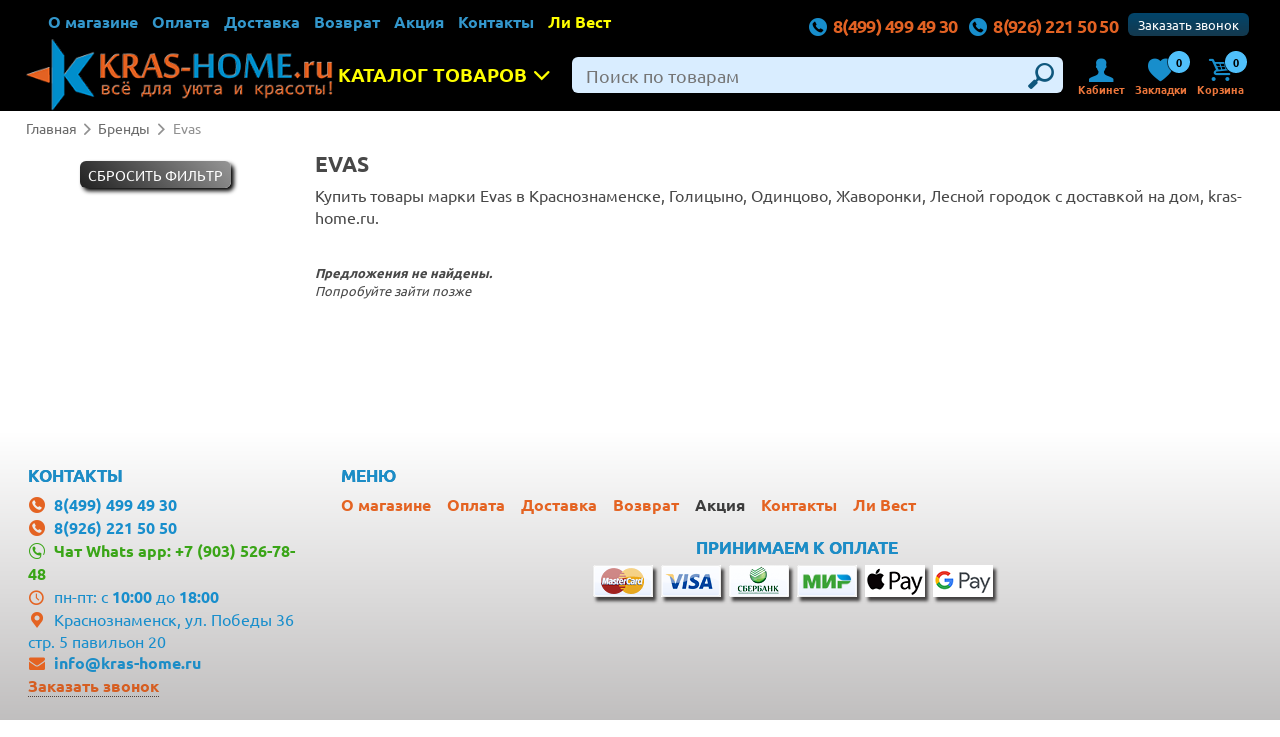

--- FILE ---
content_type: text/html; charset=UTF-8
request_url: https://kras-home.ru/brands/evas
body_size: 77774
content:
<!DOCTYPE html><html lang="ru" prefix="og: http://ogp.me/ns#"><head><base href="https://kras-home.ru/"/><meta http-equiv="Content-Type" content="text/html; charset=UTF-8"/><meta name="yandex-verification" content="b29a5746518fd4c3" /><meta name="google-site-verification" content="fValamPJdYCoGbbx9002mooO4kyvs9w9YTQbAEPQ680" /><title>Магазин Evas Краснознаменск, Голицыно, Одинцово, Жаворонки, Лесной городок</title><meta name="keywords" content="evas купить недорого интернет магазин"/><meta name="description" content="Купить товары марки Evas в Краснознаменске, Голицыно, Одинцово, Жаворонки, Лесной городок с доставкой на дом. kras-home.ru."/><meta name="robots" content="noindex,nofollow"/><meta name="viewport" content="width=device-width, user-scalable=yes, initial-scale=1.0"/><meta name='yandex-verification' content="620e76562cb95cdd" /><meta property="og:title" content="kras-home.ru" /><meta property="og:type" content="website"/><meta property="og:url" content="https://kras-home.ru"/><meta property="og:image" content="https://kras-home.ru/design/new_2/images/logo_social.jpg" /><meta property="og:site_name" content="kras-home.ru"/><meta property="og:description" content="Купить товары марки Evas в Краснознаменске, Голицыно, Одинцово, Жаворонки, Лесной городок с доставкой на дом. kras-home.ru."/><link rel="canonical" href="https://kras-home.ru/brands/evas"/><link rel="alternate" hreflang="ru" href="https://kras-home.ru/brands/evas"/><link rel="apple-touch-icon" sizes="180x180" href="design/new_2/images/favicons/apple-touch-icon.png"><link rel="icon" type="image/png" sizes="32x32" href="design/new_2/images/favicons/favicon-32x32.png"><link rel="icon" type="image/png" sizes="16x16" href="design/new_2/images/favicons/favicon-16x16.png"><link rel="manifest" href="design/new_2/images/favicons/site.webmanifest"><link rel="mask-icon" href="design/new_2/images/favicons/safari-pinned-tab.svg" color="#5bbad5"><meta name="theme-color" content="#ffffff"><script src="https://ajax.googleapis.com/ajax/libs/jquery/2.2.4/jquery.min.js"></script><link href="/design/new_2/css/style.css?v=1.01" rel="stylesheet"/><script>

	
	var fast = {};
	
	
	fast.is_preorder = 1;
	
		

	    	
		
	
            $(document).ready(function(){
            $(document).on('click', '.fast_order', function() {
                $("#fastorder_product").html($(this).data('name'));
                var variant;

                var form_obj=$(this).closest("form.pro_variants");
                if(form_obj.find('input[name=variant]:checked').size()>0) {
                    variant = form_obj.find('input[name=variant]:checked').val();
                }
                if(form_obj.find('select[name=variant]').size()>0) {
                    variant = form_obj.find('select').val();
                }
                $("#fastorder_product_id").val(variant);

                // Получаем кол-во товаров
                var product_amount = form_obj.find('input[name=amount]').val();
                if(product_amount > 0) {
                    $('#fastorder_product_amount').val(product_amount);
                } else {
                    $('#fastorder_product_amount').val(1);
                }
            });
            $('.fast_order').fancybox();
        });
    </script></head><body class="page fullWidth ProductsView"><div><noscript><div class="noscript">У вас отключены Java скрипты, включите их для корректной работы магазина</div></noscript><header><div id="header"><div id="main"><div class="container"><div id="top" class="col-xs-12 col-lg-8 col-xl-8 pages_menu overlay-menu center"><div class="overlay" id="overlay"><nav><ul class="list-inline"><li id="header3"><li3><a data-page="4" href="/about">О магазине</a></li3></li><li id="header3"><li3><a data-page="2" href="/oplata">Оплата</a></li3></li><li id="header3"><li3><a data-page="3" href="/dostavka">Доставка</a></li3></li><li id="header3"><li3><a data-page="16" href="/vozvrat">Возврат</a></li3></li><li id="header3"><li3><a data-page="10" href="/discounted">Акция</a></li3></li><li id="header3"><li3><a data-page="6" href="/contacts">Контакты</a></li3></li><li id="header2"><li1><a data-page="15" href="/catalog/kupit-li-west">Ли Вест</a></li1></li></ul></nav></div></div><div class="telephone col-xs-12 col-md-6 col-lg-4-1 col-xl-6 pull-right p-a-0"><div class="text-plus-icon info"><span class="f-clock name nowrap hidden-lg-down clock-up" data-language="314">пн-пт: с <b>10:00</b> до <b>18:00</b></span><a class="name nowrap" href="tel:8(499)4994930" data-language="249"><i class="ico-head_phone1"></i>8(499) 499 49 30</a><a class="name nowrap" href="tel:8(926)2215050" data-language="49"><i class="ico-head_phone1"></i>8(926) 221 50 50</a></div><a class="pro_callback btn btn-primary" href="#pro_callback" data-language="64">Заказать звонок</a></div></div></div><div id='catMenu'><nav class="container"><ul class="lev1"><li class="col-xs-12 col-sm-6 col-md-3 col-lg-3 col-xl-2 logo hidden-md-down"><a href="/"><img class="img-fluid logo_fix" src="design/new_2/images/logo_ru.png" alt="kras-home.ru"/></a></li><li class="levhover hidden-md-down"><a class="cat_index list_drop">Каталог товаров<i class="f-down-open"></i></a><ul id="id000" class="levhover2 lev2"><li class="item2"><a href="catalog/kupit-by">Бы</a></li><li class="item2 sub"><a class="f-right-open" href="catalog/kupit-bytovaya-himiya">Бытовая химия</a><button class="list_drop btn btn-primary pull-right hidden-lg-up f-down-open" type="button"></button><ul id="id185" class="levhover2 lev3"><li class="item3 sub"><a class="f-right-open" href="catalog/kupit-obuvnaya-kosmetika_3">Обувная косметика</a><button class="list_drop btn btn-primary pull-right hidden-lg-up f-down-open" type="button"></button><ul id="id1576" class="levhover2 lev4"><li class="item4 sub"><a class="f-right-open" href="catalog/kupit-vodoottalkivayuschie-propitki-ochistiteli">Водоотталкивающие пропитки, Очистители</a><button class="list_drop btn btn-primary pull-right hidden-lg-up f-down-open" type="button"></button><ul id="id2105" class="levhover2 lev5"><li class="item5"><a href="catalog/kupit-vodoottalkivayuschie-propitki_2">Водоотталкивающие пропитки</a></li></ul></li><li class="item4 sub"><a class="f-right-open" href="catalog/kupit-gubki-i-kremy-dlya-obuvi">Губки и Кремы для обуви</a><button class="list_drop btn btn-primary pull-right hidden-lg-up f-down-open" type="button"></button><ul id="id2107" class="levhover2 lev5"><li class="item5"><a href="catalog/kupit-gubki-dlya-obuvi_2">Губки для обуви</a></li><li class="item5"><a href="catalog/kupit-kremy-dlya-obuvi_2">Кремы для обуви</a></li></ul></li><li class="item4"><a href="catalog/kupit-dezodoranty-dlya-nog-i-obuvi">Дезодоранты для ног и обуви</a></li><li class="item4"><a href="catalog/kupit-kraska-dlya-kozhi-nubuka-velyura">Краска для кожи, нубука, велюра</a></li><li class="item4"><a href="catalog/kupit-pena-poliroli-vosk-i-td">Пена и полироль для обуви</a></li><li class="item4"><a href="catalog/kupit-poleznye-melochi_5">Полезные мелочи для обуви</a></li><li class="item4 sub"><a class="f-right-open" href="catalog/kupit-rozhki-lopatki-rastyazhiteli-formoderzhateli">Рожки, Лопатки, Растяжители для обуви</a><button class="list_drop btn btn-primary pull-right hidden-lg-up f-down-open" type="button"></button><ul id="id2111" class="levhover2 lev5"><li class="item5"><a href="catalog/kupit-rastyazhiteli-i-formoderzhateli_2">Растяжители и формодержатели для обуви</a></li><li class="item5"><a href="catalog/kupit-rozhki-i-lopatki">Рожки и лопатки для обуви</a></li></ul></li><li class="item4 sub"><a class="f-right-open" href="catalog/kupit-stelki-shnurki-sushki-dlya-obuvi">Стельки, Шнурки, Сушки для обуви</a><button class="list_drop btn btn-primary pull-right hidden-lg-up f-down-open" type="button"></button><ul id="id2114" class="levhover2 lev5"><li class="item5"><a href="catalog/kupit-stelki_3">Стельки для обуви</a></li><li class="item5"><a href="catalog/kupit-sushilki-dlya-obuvi_2">Сушилки для обуви</a></li></ul></li></ul></li><li class="item3 sub"><a class="f-right-open" href="catalog/kupit-osvezhiteli-vozduha">Освежители воздуха</a><button class="list_drop btn btn-primary pull-right hidden-lg-up f-down-open" type="button"></button><ul id="id1291" class="levhover2 lev4"><li class="item4"><a href="catalog/kupit-avtomaticheskie">Автоматические освежители воздуха</a></li><li class="item4"><a href="catalog/kupit-aerozolnye">Аэрозольные освежители воздуха</a></li><li class="item4"><a href="catalog/kupit-poglotiteli-zapahov">Поглотители запахов для холодильника</a></li><li class="item4"><a href="catalog/kupit-sashe_2">Саше</a></li></ul></li><li class="item3 sub"><a class="f-right-open" href="catalog/kupit-dlya-vannoj-komnaty-i-tualeta">Средства для ванной комнаты и туалета</a><button class="list_drop btn btn-primary pull-right hidden-lg-up f-down-open" type="button"></button><ul id="id1611" class="levhover2 lev4"><li class="item4"><a href="catalog/kupit-podveski-i-sredstva-dlya-slivnogo-bachka">Подвески и средства для сливного бачка</a></li><li class="item4"><a href="catalog/kupit-sredstva-dlya-ustraneniya-zasorov">Средства для устранения засоров</a></li><li class="item4"><a href="catalog/kupit-chistyaschie-i-moyuschie-sredstva_4">Чистящие и моющие средства</a></li></ul></li><li class="item3 sub"><a class="f-right-open" href="catalog/kupit-dlya-kuhni-i-komnat">Средства для кухни и комнат</a><button class="list_drop btn btn-primary pull-right hidden-lg-up f-down-open" type="button"></button><ul id="id1614" class="levhover2 lev4"><li class="item4"><a href="catalog/kupit-spetsialnye-sredstva_2">Специальные средства для чистки</a></li><li class="item4"><a href="catalog/kupit-sredstva-dlya-mytya-posudy">Средства для мытья посуды</a></li><li class="item4"><a href="catalog/kupit-dlya-stekol-i-zerkal">Средства для мытья стекол и зеркал</a></li><li class="item4"><a href="catalog/kupit-dlya-posudomoechnyh-mashin_2">Средства для посудомоечных машин</a></li><li class="item4"><a href="catalog/kupit-dlya-kuhni_2">Средства для уборки кухни</a></li><li class="item4"><a href="catalog/kupit-dlya-tehniki-i-mebeli">Средства для ухода за мебелью</a></li><li class="item4"><a href="catalog/kupit-universalnye">Универсальные чистящие средства</a></li><li class="item4"><a href="catalog/kupit-dlya-napolnyh-pokrytij">Химия для напольных покрытий</a></li></ul></li><li class="item3 sub"><a class="f-right-open" href="catalog/kupit-sredstva-dlya-stirki">Средства для стирки</a><button class="list_drop btn btn-primary pull-right hidden-lg-up f-down-open" type="button"></button><ul id="id1621" class="levhover2 lev4"><li class="item4 sub"><a class="f-right-open" href="catalog/kupit-zhidkie_6">Жидкие средства для стирки</a><button class="list_drop btn btn-primary pull-right hidden-lg-up f-down-open" type="button"></button><ul id="id1622" class="levhover2 lev5"><li class="item5"><a href="catalog/kupit-antistatiki-i-krahmal">Антистатики</a></li><li class="item5"><a href="catalog/kupit-dlya-stirki-belya_4">Жидкие средства для стирки</a></li><li class="item5"><a href="catalog/kupit-konditsionery-i-opolaskivateli_5">Кондиционеры для стирки</a></li><li class="item5"><a href="catalog/kupit-pyatnovyvoditeli-i-otbelivateli_5">Пятновыводители и отбеливатели</a></li><li class="item5"><a href="catalog/kupit-sredstva-dlya-glazhki-belya_2">Средства для глажки белья</a></li><li class="item5"><a href="catalog/kupit-dlya-stiralnyh-mashin_2">Средства для стиральных машин и ПММ</a></li></ul></li><li class="item4"><a href="catalog/kupit-mylo-dlya-zastiryvaniya_5">Мыло для застирывания одежды</a></li><li class="item4"><a href="catalog/kupit-poroshki_6">Стиральные порошки</a></li><li class="item4"><a href="catalog/kupit-tabletki-i-kapsuly">Таблетки и капсулы для стирки</a></li></ul></li><li class="item3 sub"><a class="f-right-open" href="catalog/kupit-sredstva-ot-nasekomyh-i-gryzunov">Средства от насекомых и грызунов</a><button class="list_drop btn btn-primary pull-right hidden-lg-up f-down-open" type="button"></button><ul id="id1587" class="levhover2 lev4"><li class="item4"><a href="catalog/kupit-protiv-gryzunov">Средства против грызунов</a></li><li class="item4"><a href="catalog/kupit-protiv-letayuschih">Средства против летающих насекомых</a></li><li class="item4"><a href="catalog/kupit-protiv-polzayuschih">Средства против ползающих насекомых</a></li><li class="item4"><a href="catalog/kupit-fumigatory">Фумигаторы от комаров и моли</a></li></ul></li></ul></li><li class="item2"><a href="catalog/kupit-vse-dla-piknika">Всё для пикника</a></li><li class="item2 sub"><a class="f-right-open" href="catalog/kupit-kosmeticheskie-sredstva-i-gigiena_2">Косметика</a><button class="list_drop btn btn-primary pull-right hidden-lg-up f-down-open" type="button"></button><ul id="id1479" class="levhover2 lev3"><li class="item3 sub"><a class="f-right-open" href="catalog/kupit-gigienicheskaya-produktsiya_5">Гигиеническая продукция</a><button class="list_drop btn btn-primary pull-right hidden-lg-up f-down-open" type="button"></button><ul id="id1480" class="levhover2 lev4"><li class="item4 sub"><a class="f-right-open" href="catalog/kupit-vatnaya-produktsiya_2">Ватная продукция</a><button class="list_drop btn btn-primary pull-right hidden-lg-up f-down-open" type="button"></button><ul id="id1481" class="levhover2 lev5"><li class="item5"><a href="catalog/kupit-vatnye-diski_2">Ватные диски</a></li><li class="item5"><a href="catalog/kupit-vatnye-palochki_3">Ватные палочки</a></li></ul></li><li class="item4"><a href="catalog/kupit-salfetki-i-platochki">Гигиенические салфетки и платочки</a></li><li class="item4 sub"><a class="f-right-open" href="catalog/kupit-dlya-polosti-rta">Средства для полости рта</a><button class="list_drop btn btn-primary pull-right hidden-lg-up f-down-open" type="button"></button><ul id="id1486" class="levhover2 lev5"><li class="item5"><a href="catalog/kupit-zubnaya-pasta_3">Зубная паста</a></li><li class="item5"><a href="catalog/kupit-zubnye-schetki-niti-ershiki">Зубные щетки, нити, ершики</a></li><li class="item5"><a href="catalog/kupit-zubochistki">Зубочистки</a></li><li class="item5"><a href="catalog/kupit-opolaskivateli_4">Ополаскиватели для полости рта</a></li><li class="item5"><a href="catalog/kupit-futlyary-dlya-zubnyh-schetok_2">Футляры для зубных щеток</a></li></ul></li><li class="item4 sub"><a class="f-right-open" href="catalog/kupit-zhenskaya-gigiena">Средства женской гигиены</a><button class="list_drop btn btn-primary pull-right hidden-lg-up f-down-open" type="button"></button><ul id="id1491" class="levhover2 lev5"><li class="item5"><a href="catalog/kupit-prokladki-i-salfetki">Прокладки и салфетки</a></li><li class="item5"><a href="catalog/kupit-tampony_2">Тампоны гигиенические</a></li></ul></li><li class="item4"><a href="catalog/kupit-tualetnaya-bumaga-i-bumazhnye-polotentsa">Туалетная бумага и бумажные полотенца</a></li></ul></li><li class="item3 sub"><a class="f-right-open" href="catalog/kupit-podarki-i-nabory_2">Косметические наборы</a><button class="list_drop btn btn-primary pull-right hidden-lg-up f-down-open" type="button"></button><ul id="id1563" class="levhover2 lev4"><li class="item4"><a href="catalog/kupit-dlya-detej_5">Косметические наборы детские</a></li><li class="item4"><a href="catalog/kupit-dlya-zhenschin_15">Косметические наборы женские</a></li></ul></li><li class="item3 sub"><a class="f-right-open" href="catalog/kupit-mylo_4">Мыло косметическое</a><button class="list_drop btn btn-primary pull-right hidden-lg-up f-down-open" type="button"></button><ul id="id1505" class="levhover2 lev4"><li class="item4"><a href="catalog/kupit-zhidkoe-mylo">Жидкое мыло для рук и тела</a></li><li class="item4"><a href="catalog/kupit-kuskovoe-kosmeticheskoe_4">Туалетное мыло кусковое</a></li></ul></li><li class="item3 sub"><a class="f-right-open" href="catalog/kupit-sredstva-dlya-volos">Средства для волос</a><button class="list_drop btn btn-primary pull-right hidden-lg-up f-down-open" type="button"></button><ul id="id1508" class="levhover2 lev4"><li class="item4"><a href="catalog/kupit-kraska-dlya-volos">Краска для волос</a></li><li class="item4"><a href="catalog/kupit-laki-mussy-geli-sprei">Лаки и муссы для волос</a></li><li class="item4"><a href="catalog/kupit-maski-dlya-volos_2">Маски для волос</a></li><li class="item4"><a href="catalog/kupit-losony-toniki-maslo-i-prochee">Масло для волос</a></li><li class="item4"><a href="catalog/kupit-syvorotki-i-essentsii">Сыворотки и эссенции для волос</a></li><li class="item4 sub"><a class="f-right-open" href="catalog/kupit-shampuni-i-balzamy">Шампуни и Бальзамы для волос</a><button class="list_drop btn btn-primary pull-right hidden-lg-up f-down-open" type="button"></button><ul id="id1514" class="levhover2 lev5"><li class="item5"><a href="catalog/kupit-balzamy-i-konditsionery">Бальзамы и кондиционеры для волос</a></li><li class="item5"><a href="catalog/kupit-dlya-detej_2">Шампуни детские</a></li><li class="item5"><a href="catalog/kupit-dlya-zhenschin_17">Шампуни женские</a></li><li class="item5"><a href="catalog/kupit-dlya-muzhchin_17">Шампуни мужские</a></li></ul></li></ul></li><li class="item3 sub"><a class="f-right-open" href="catalog/kupit-zaschita-ot-solntsa_2">Средства для защиты от солнца</a><button class="list_drop btn btn-primary pull-right hidden-lg-up f-down-open" type="button"></button><ul id="id1499" class="levhover2 lev4"><li class="item4"><a href="catalog/kupit-sredstva-dlya-i-ot-zagara">Средства для и от загара</a></li></ul></li><li class="item3 sub"><a class="f-right-open" href="catalog/kupit-dlya-britya-i-depilyatsii_2">Средства для и после бритья</a><button class="list_drop btn btn-primary pull-right hidden-lg-up f-down-open" type="button"></button><ul id="id1463" class="levhover2 lev4"><li class="item4 sub"><a class="f-right-open" href="catalog/kupit-britvy-kassety-i-smennye-lezviya_2">Бритвы и кассеты</a><button class="list_drop btn btn-primary pull-right hidden-lg-up f-down-open" type="button"></button><ul id="id1464" class="levhover2 lev5"><li class="item5 sub"><a class="f-right-open" href="catalog/kupit-mnogorazovye-britvy-i-stanki">Многоразовые станки</a><button class="list_drop btn btn-primary pull-right hidden-lg-up f-down-open" type="button"></button><ul id="id1468" class="levhover2 lev6"><li class="item6"><a href="catalog/kupit-dlya-zhenschin_6">Многоразовые станки женские</a></li><li class="item6"><a href="catalog/kupit-dlya-muzhchin_6">Многоразовые станки мужские</a></li></ul></li><li class="item5 sub"><a class="f-right-open" href="catalog/kupit-odnorazovye-britvy-i-stanki">Одноразовые станки</a><button class="list_drop btn btn-primary pull-right hidden-lg-up f-down-open" type="button"></button><ul id="id1471" class="levhover2 lev6"><li class="item6"><a href="catalog/kupit-dlya-zhenschin_7">Одноразовые женские станки</a></li><li class="item6"><a href="catalog/kupit-dlya-muzhchin_7">Одноразовые мужские станки</a></li></ul></li><li class="item5 sub"><a class="f-right-open" href="catalog/kupit-kassety-i-smennye-lezviya_2">Сменные кассеты и запаски</a><button class="list_drop btn btn-primary pull-right hidden-lg-up f-down-open" type="button"></button><ul id="id1465" class="levhover2 lev6"><li class="item6"><a href="catalog/kupit-dlya-zhenschin_5">Сменные кассеты женские</a></li><li class="item6"><a href="catalog/kupit-dlya-muzhchin_5">Сменные кассеты мужские</a></li></ul></li></ul></li><li class="item4 sub"><a class="f-right-open" href="catalog/kupit-sredstva-dlya-britya_2">Средства для бритья</a><button class="list_drop btn btn-primary pull-right hidden-lg-up f-down-open" type="button"></button><ul id="id1474" class="levhover2 lev5"><li class="item5"><a href="catalog/kupit-dlya-zhenschin_8">Женские средства для бритья</a></li><li class="item5"><a href="catalog/kupit-dlya-muzhchin_8">Мужские средства для бритья</a></li></ul></li><li class="item4 sub"><a class="f-right-open" href="catalog/kupit-sredstva-posle-britya">Средства после бритья</a><button class="list_drop btn btn-primary pull-right hidden-lg-up f-down-open" type="button"></button><ul id="id1477" class="levhover2 lev5"><li class="item5"><a href="catalog/kupit-dlya-muzhchin_9">Мужские средства после бритья</a></li></ul></li></ul></li><li class="item3 sub"><a class="f-right-open" href="catalog/kupit-sredstva-dlya-litsa">Средства для лица</a><button class="list_drop btn btn-primary pull-right hidden-lg-up f-down-open" type="button"></button><ul id="id1517" class="levhover2 lev4"><li class="item4"><a href="catalog/kupit-geli-dlya-litsa">Гели для лица</a></li><li class="item4"><a href="catalog/kupit-karandashi-dlya-glaz-i-gub">Карандаши для глаз и губ</a></li><li class="item4"><a href="catalog/kupit-kremy-dlya-litsa-i-vokrug-glaz">Кремы для лица и вокруг глаз</a></li><li class="item4"><a href="catalog/kupit-losony-toniki-penki-i-td">Лосьоны и тоники для лица</a></li><li class="item4"><a href="catalog/kupit-maski-dlya-litsa_2">Маски для лица</a></li><li class="item4"><a href="catalog/kupit-pomada-i-balzamy-dlya-gub">Помада и бальзамы для губ</a></li><li class="item4"><a href="catalog/kupit-skraby-i-pilingi-dlya-litsa">Скрабы и пилинги для лица</a></li><li class="item4"><a href="catalog/kupit-tonalnye-kremy-pudry-rumyana">Тональные кремы, Пудры, Румяна для лица</a></li><li class="item4"><a href="catalog/kupit-tushi-podvodki-karandashi">Туши и Подводки для глаз</a></li></ul></li><li class="item3"><a href="catalog/kupit-sredstva-dlya-nog">Средства для ног</a></li><li class="item3"><a href="catalog/kupit-sredstva-dlya-ruk">Средства для рук</a></li><li class="item3 sub"><a class="f-right-open" href="catalog/kupit-sredstva-dlya-tela">Средства для тела</a><button class="list_drop btn btn-primary pull-right hidden-lg-up f-down-open" type="button"></button><ul id="id1532" class="levhover2 lev4"><li class="item4 sub"><a class="f-right-open" href="catalog/kupit-geli-dlya-dusha">Гели для душа</a><button class="list_drop btn btn-primary pull-right hidden-lg-up f-down-open" type="button"></button><ul id="id1535" class="levhover2 lev5"><li class="item5"><a href="catalog/kupit-dlya-detej_6">Гели для душа детские</a></li><li class="item5"><a href="catalog/kupit-dlya-zhenschin_16">Гели для душа женские</a></li><li class="item5"><a href="catalog/kupit-dlya-muzhchin_16">Гели для душа мужские</a></li></ul></li><li class="item4 sub"><a class="f-right-open" href="catalog/kupit-dezodoranty">Дезодоранты</a><button class="list_drop btn btn-primary pull-right hidden-lg-up f-down-open" type="button"></button><ul id="id1536" class="levhover2 lev5"><li class="item5"><a href="catalog/kupit-vkladyshi">Дезодоранты вкладыши</a></li><li class="item5"><a href="catalog/kupit-dlya-zhenschin_9">Дезодоранты гелевые женские</a></li><li class="item5"><a href="catalog/kupit-dlya-muzhchin_10">Дезодоранты гелевые мужские</a></li><li class="item5"><a href="catalog/kupit-dlya-zhenschin_11">Дезодоранты спреи женские</a></li><li class="item5"><a href="catalog/kupit-dlya-muzhchin_11">Дезодоранты спреи мужские</a></li><li class="item5"><a href="catalog/kupit-dlya-zhenschin_12">Дезодоранты стики женские</a></li><li class="item5"><a href="catalog/kupit-dlya-muzhchin_12">Дезодоранты стики мужские</a></li><li class="item5"><a href="catalog/kupit-dlya-zhenschin_13">Дезодоранты шариковые женские</a></li><li class="item5"><a href="catalog/kupit-dlya-muzhchin_13">Дезодоранты шариковые мужские</a></li></ul></li><li class="item4 sub"><a class="f-right-open" href="catalog/kupit-kremy-losony-geli-maski">Кремы, лосьоны, гели, маски</a><button class="list_drop btn btn-primary pull-right hidden-lg-up f-down-open" type="button"></button><ul id="id1551" class="levhover2 lev5"><li class="item5"><a href="catalog/kupit-kremy-dlya-tela">Кремы для тела</a></li><li class="item5"><a href="catalog/kupit-losony-i-molochko">Лосьоны и молочко для тела</a></li><li class="item5"><a href="catalog/kupit-masla-geli-i-prochee">Масла и гели для тела</a></li></ul></li><li class="item4"><a href="catalog/kupit-mochalki-i-gubki_2">Мочалки для тела</a></li><li class="item4"><a href="catalog/kupit-skraby-i-pilingi-dlya-tela">Скрабы и пилинги для тела</a></li><li class="item4"><a href="catalog/kupit-sol-pena-molochko-dlya-vannoj">Соль, пена, молочко для ванной</a></li><li class="item4 sub"><a class="f-right-open" href="catalog/kupit-tualetnaya-voda">Туалетная вода</a><button class="list_drop btn btn-primary pull-right hidden-lg-up f-down-open" type="button"></button><ul id="id1559" class="levhover2 lev5"><li class="item5"><a href="catalog/kupit-dlya-zhenschin_14">Туалетная вода женская</a></li></ul></li></ul></li></ul></li><li class="item2 sub"><a class="f-right-open" href="catalog/kupit-manikyur-rascheski-bigudi-laki">Маникюр, Косметички, Лаки для ногтей</a><button class="list_drop btn btn-primary pull-right hidden-lg-up f-down-open" type="button"></button><ul id="id2168" class="levhover2 lev3"><li class="item3 sub"><a class="f-right-open" href="catalog/kupit-zerkala_2">Зеркала</a><button class="list_drop btn btn-primary pull-right hidden-lg-up f-down-open" type="button"></button><ul id="id2191" class="levhover2 lev4"><li class="item4"><a href="catalog/kupit-kompaktnye-zerkala_2">Компактные зеркала</a></li><li class="item4"><a href="catalog/kupit-nastolnye-zerkala_2">Настольные зеркала</a></li></ul></li><li class="item3 sub"><a class="f-right-open" href="catalog/kupit-parikmaherskie-prinadlezhnosti_3">Парикмахерские принадлежности</a><button class="list_drop btn btn-primary pull-right hidden-lg-up f-down-open" type="button"></button><ul id="id2169" class="levhover2 lev4"><li class="item4 sub"><a class="f-right-open" href="catalog/kupit-nozhnitsy-parikmaherskie_2">Ножницы парикмахерские</a><button class="list_drop btn btn-primary pull-right hidden-lg-up f-down-open" type="button"></button><ul id="id2274" class="levhover2 lev5"><li class="item5"><a href="catalog/kupit-dlya-strizhki_2">Ножницы для стрижки</a></li></ul></li><li class="item4"><a href="catalog/kupit-shapochki-dlya-volos_2">Шапочки для волос</a></li></ul></li><li class="item3 sub"><a class="f-right-open" href="catalog/kupit-sredstva-dlya-manikyura-i-pedikyura">Средства для маникюра и педикюра</a><button class="list_drop btn btn-primary pull-right hidden-lg-up f-down-open" type="button"></button><ul id="id2173" class="levhover2 lev4"><li class="item4 sub"><a class="f-right-open" href="catalog/kupit-kusachki_2">Кусачки для ногтей</a><button class="list_drop btn btn-primary pull-right hidden-lg-up f-down-open" type="button"></button><ul id="id2212" class="levhover2 lev5"><li class="item5"><a href="catalog/kupit-klippery_2">Клипперы</a></li><li class="item5"><a href="catalog/kupit-kusachki-pedikyurnye_2">Кусачки педикюрные</a></li></ul></li><li class="item4 sub"><a class="f-right-open" href="catalog/kupit-manikyurnye-nabory_2">Маникюрные наборы</a><button class="list_drop btn btn-primary pull-right hidden-lg-up f-down-open" type="button"></button><ul id="id2246" class="levhover2 lev5"><li class="item5"><a href="catalog/kupit-nabory-v-dorozhnyh-chehlah">Наборы в дорожных чехлах</a></li></ul></li><li class="item4 sub"><a class="f-right-open" href="catalog/kupit-nozhnitsy_2">Ножницы для ногтей</a><button class="list_drop btn btn-primary pull-right hidden-lg-up f-down-open" type="button"></button><ul id="id2218" class="levhover2 lev5"><li class="item5"><a href="catalog/kupit-nozhnitsy-dlya-kutikuly_2">Ножницы для кутикулы</a></li><li class="item5"><a href="catalog/kupit-nozhnitsy-nogtevye_2">Ножницы ногтевые</a></li></ul></li><li class="item4 sub"><a class="f-right-open" href="catalog/kupit-palochki-manikyurnye_2">Палочки маникюрные</a><button class="list_drop btn btn-primary pull-right hidden-lg-up f-down-open" type="button"></button><ul id="id2224" class="levhover2 lev5"><li class="item5"><a href="catalog/kupit-derevyannye">Деревянные палочки для маникюра</a></li><li class="item5"><a href="catalog/kupit-trimmery-dlya-kutikuly_2">Триммеры для кутикулы</a></li><li class="item5"><a href="catalog/kupit-shabery-metallicheskie_2">Шаберы для ногтей металлические</a></li></ul></li><li class="item4 sub"><a class="f-right-open" href="catalog/kupit-pedikyurnye-terki_2">Педикюрные терки для ног</a><button class="list_drop btn btn-primary pull-right hidden-lg-up f-down-open" type="button"></button><ul id="id2229" class="levhover2 lev5"><li class="item5"><a href="catalog/kupit-lazernye-terki_2">Лазерные терки для педикюра</a></li><li class="item5"><a href="catalog/kupit-metallicheskie">Металлические терки для педикюра</a></li><li class="item5"><a href="catalog/kupit-nazhdachnye">Наждачные терки для педикюра</a></li><li class="item5"><a href="catalog/kupit-pemzy_2">Пемза для ног</a></li><li class="item5"><a href="catalog/kupit-ekstraktory-i-separatory">Экстракторы для ног</a></li></ul></li><li class="item4 sub"><a class="f-right-open" href="catalog/kupit-pilochki-dlya-nogtej">Пилочки для ногтей</a><button class="list_drop btn btn-primary pull-right hidden-lg-up f-down-open" type="button"></button><ul id="id2237" class="levhover2 lev5"><li class="item5"><a href="catalog/kupit-baffy-i-bruski_2">Баффы и Бруски для ногтей</a></li><li class="item5 sub"><a class="f-right-open" href="catalog/kupit-pilochki-metallicheskie">Пилочки для ногтей металлические</a><button class="list_drop btn btn-primary pull-right hidden-lg-up f-down-open" type="button"></button><ul id="id2240" class="levhover2 lev6"><li class="item6"><a href="catalog/kupit-almaznaya-kroshka_2">Пилочки из алмазной крошки</a></li></ul></li><li class="item5"><a href="catalog/kupit-pilochki-nazhdachnye">Пилочки для ногтей наждачные</a></li><li class="item5"><a href="catalog/kupit-pilochki-steklyannye">Пилочки для ногтей стеклянные</a></li><li class="item5"><a href="catalog/kupit-elektricheskie_4">Пилочки для ногтей электрические</a></li><li class="item5"><a href="catalog/kupit-polirovschiki-dlya-nogtej_2">Полировщики для ногтей</a></li></ul></li><li class="item4 sub"><a class="f-right-open" href="catalog/kupit-dekorativnyj-manikyur_2">Средства для декоративного маникюра</a><button class="list_drop btn btn-primary pull-right hidden-lg-up f-down-open" type="button"></button><ul id="id2174" class="levhover2 lev5"><li class="item5"><a href="catalog/kupit-dekorativnyj-dizajn_2">Декоративный дизайн</a></li><li class="item5 sub"><a class="f-right-open" href="catalog/kupit-laki-dlya-nogtej_3">Лаки для ногтей</a><button class="list_drop btn btn-primary pull-right hidden-lg-up f-down-open" type="button"></button><ul id="id2180" class="levhover2 lev6"><li class="item6"><a href="catalog/kupit-raznye_3">Лаки для ногтей разные</a></li></ul></li><li class="item5 sub"><a class="f-right-open" href="catalog/kupit-sredstva-po-uhodu-za-nogtyami_2">Средства по уходу за ногтями</a><button class="list_drop btn btn-primary pull-right hidden-lg-up f-down-open" type="button"></button><ul id="id2280" class="levhover2 lev6"><li class="item6"><a href="catalog/kupit-zhidkosti-dlya-snyatiya-laka">Жидкости для снятия лака</a></li><li class="item6"><a href="catalog/kupit-sredstva-dlya-kutikuly_2">Средства для кутикулы</a></li><li class="item6"><a href="catalog/kupit-sredstva-dlya-nogtej_2">Средства для ногтей</a></li></ul></li></ul></li></ul></li><li class="item3 sub"><a class="f-right-open" href="catalog/kupit-naraschivanie-nogtej-i-resnits">Средства наращивания ногтей и ресниц</a><button class="list_drop btn btn-primary pull-right hidden-lg-up f-down-open" type="button"></button><ul id="id2254" class="levhover2 lev4"><li class="item4 sub"><a class="f-right-open" href="catalog/kupit-naraschivanie-nogtej_2">Средства для наращивания ногтей</a><button class="list_drop btn btn-primary pull-right hidden-lg-up f-down-open" type="button"></button><ul id="id2255" class="levhover2 lev5"><li class="item5"><a href="catalog/kupit-aksessuary-dlya-naraschivaniya">Аксессуары для наращивания ногтей</a></li></ul></li><li class="item4 sub"><a class="f-right-open" href="catalog/kupit-naraschivanie-resnits_2">Средства для наращивания ресниц</a><button class="list_drop btn btn-primary pull-right hidden-lg-up f-down-open" type="button"></button><ul id="id2266" class="levhover2 lev5"><li class="item5"><a href="catalog/kupit-klej-dlya-resnits_2">Клей для ресниц</a></li><li class="item5"><a href="catalog/kupit-resnitsy-dlya-naraschivaniya_2">Ресницы для наращивания</a></li></ul></li></ul></li><li class="item3 sub"><a class="f-right-open" href="catalog/kupit-uhod-za-litsom_2">Средства по уходу за лицом</a><button class="list_drop btn btn-primary pull-right hidden-lg-up f-down-open" type="button"></button><ul id="id2304" class="levhover2 lev4"><li class="item4"><a href="catalog/kupit-applikatory">Аппликаторы для лица</a></li><li class="item4"><a href="catalog/kupit-zazhimy-dlya-resnits_2">Зажимы для ресниц</a></li><li class="item4"><a href="catalog/kupit-pintsety-dlya-brovej_2">Пинцеты для бровей</a></li><li class="item4"><a href="catalog/kupit-sponzhi-i-podushechki-dlya-pudry_2">Спонжи и подушечки для пудры</a></li><li class="item4"><a href="catalog/kupit-tochilki-dlya-karandashej">Точилки для карандашей</a></li></ul></li></ul></li><li class="item2 sub"><a class="f-right-open" href="catalog/kupit-posuda_2">Посуда</a><button class="list_drop btn btn-primary pull-right hidden-lg-up f-down-open" type="button"></button><ul id="id1747" class="levhover2 lev3"><li class="item3 sub"><a class="f-right-open" href="catalog/kupit-kuhonnye-aksessuary_3">Кухонные аксессуары</a><button class="list_drop btn btn-primary pull-right hidden-lg-up f-down-open" type="button"></button><ul id="id1855" class="levhover2 lev4"><li class="item4"><a href="catalog/kupit-kistochki_4">Кисточки</a></li><li class="item4"><a href="catalog/kupit-poleznye-melochi_6">Полезные мелочи для кухни</a></li><li class="item4"><a href="catalog/kupit-sita-durshlagi">Сита, Дуршлаги</a></li><li class="item4 sub"><a class="f-right-open" href="catalog/kupit-sushilki-lotki">Сушилки, Лотки</a><button class="list_drop btn btn-primary pull-right hidden-lg-up f-down-open" type="button"></button><ul id="id1862" class="levhover2 lev5"><li class="item5"><a href="catalog/kupit-sushilki">Сушилки для посуды</a></li></ul></li><li class="item4"><a href="catalog/kupit-terki-i-izmelchiteli">Терки</a></li></ul></li><li class="item3 sub"><a class="f-right-open" href="catalog/kupit-posuda-dlya-zapekaniya-v-duhovke-i-svch">Посуда для запекания в духовке и СВЧ</a><button class="list_drop btn btn-primary pull-right hidden-lg-up f-down-open" type="button"></button><ul id="id1830" class="levhover2 lev4"><li class="item4 sub"><a class="f-right-open" href="catalog/kupit-gorshochki-kokotnitsy-kontejnery">Горшочки и Кокотницы</a><button class="list_drop btn btn-primary pull-right hidden-lg-up f-down-open" type="button"></button><ul id="id1866" class="levhover2 lev5"><li class="item5"><a href="catalog/kupit-gorshochki">Горшки для запекания</a></li><li class="item5"><a href="catalog/kupit-kokotnitsy">Кокотницы</a></li></ul></li><li class="item4 sub"><a class="f-right-open" href="catalog/kupit-keksovnitsy-i-tortovnitsy">Кексовницы и Тортовницы</a><button class="list_drop btn btn-primary pull-right hidden-lg-up f-down-open" type="button"></button><ul id="id1878" class="levhover2 lev5"><li class="item5"><a href="catalog/kupit-keksovnitsy">Кексовницы</a></li><li class="item5"><a href="catalog/kupit-tortovnitsy">Тортовницы</a></li></ul></li><li class="item4 sub"><a class="f-right-open" href="catalog/kupit-protivni-i-formy-dlya-vypechki">Противни, Фондю, Формы для выпечки</a><button class="list_drop btn btn-primary pull-right hidden-lg-up f-down-open" type="button"></button><ul id="id2088" class="levhover2 lev5"><li class="item5"><a href="catalog/kupit-formy-dlya-vypechki-zapekaniya">Формы для выпечки, запекания</a></li></ul></li><li class="item4"><a href="catalog/kupit-utyatnitsy-i-gusyatnitsy">Утятницы и Гусятницы</a></li></ul></li><li class="item3 sub"><a class="f-right-open" href="catalog/kupit-posuda-dlya-prigotovleniya">Посуда для приготовления</a><button class="list_drop btn btn-primary pull-right hidden-lg-up f-down-open" type="button"></button><ul id="id1871" class="levhover2 lev4"><li class="item4 sub"><a class="f-right-open" href="catalog/kupit-kastryuli-i-nabory_2">Кастрюли</a><button class="list_drop btn btn-primary pull-right hidden-lg-up f-down-open" type="button"></button><ul id="id1872" class="levhover2 lev5"><li class="item5"><a href="catalog/kupit-zharovni">Жаровни</a></li><li class="item5"><a href="catalog/kupit-kazany_2">Казаны</a></li><li class="item5"><a href="catalog/kupit-alyuminij_2">Кастрюли алюминиевые</a></li><li class="item5"><a href="catalog/kupit-emalirovannaya-stal">Кастрюли эмалированные</a></li></ul></li><li class="item4 sub"><a class="f-right-open" href="catalog/kupit-kovshi-i-miski_2">Ковши и Миски</a><button class="list_drop btn btn-primary pull-right hidden-lg-up f-down-open" type="button"></button><ul id="id1876" class="levhover2 lev5"><li class="item5"><a href="catalog/kupit-kovshi_3">Ковши</a></li><li class="item5"><a href="catalog/kupit-miski-i-tazy">Миски и Тазы</a></li></ul></li><li class="item4"><a href="catalog/kupit-kryshki_3">Крышки для посуды</a></li><li class="item4"><a href="catalog/kupit-skovorody-kazany-zharovni">Сковороды</a></li><li class="item4 sub"><a class="f-right-open" href="catalog/kupit-chaj-kofe-napitki">Чай, Кофе, Напитки</a><button class="list_drop btn btn-primary pull-right hidden-lg-up f-down-open" type="button"></button><ul id="id1924" class="levhover2 lev5"><li class="item5"><a href="catalog/kupit-french-pressy_2">Френч-прессы</a></li><li class="item5 sub"><a class="f-right-open" href="catalog/kupit-chajniki_2">Чайники</a><button class="list_drop btn btn-primary pull-right hidden-lg-up f-down-open" type="button"></button><ul id="id1932" class="levhover2 lev6"><li class="item6"><a href="catalog/kupit-chajniki-zavarochnye_2">Чайники заварочные</a></li><li class="item6"><a href="catalog/kupit-chajniki-na-plitu">Чайники на плиту</a></li></ul></li></ul></li></ul></li><li class="item3 sub"><a class="f-right-open" href="catalog/kupit-posuda-dlya-servirovki">Посуда для сервировки</a><button class="list_drop btn btn-primary pull-right hidden-lg-up f-down-open" type="button"></button><ul id="id1858" class="levhover2 lev4"><li class="item4 sub"><a class="f-right-open" href="catalog/kupit-vazy-i-pepelnitsy">Вазы и Пепельницы</a><button class="list_drop btn btn-primary pull-right hidden-lg-up f-down-open" type="button"></button><ul id="id1945" class="levhover2 lev5"><li class="item5"><a href="catalog/kupit-vazy-dlya-tsvetov">Вазы для цветов</a></li></ul></li><li class="item4 sub"><a class="f-right-open" href="catalog/kupit-dlya-napitkov">Посуда для напитков</a><button class="list_drop btn btn-primary pull-right hidden-lg-up f-down-open" type="button"></button><ul id="id1937" class="levhover2 lev5"><li class="item5 sub"><a class="f-right-open" href="catalog/kupit-bokaly-ryumki-stopki">Бокалы, Рюмки, Стопки</a><button class="list_drop btn btn-primary pull-right hidden-lg-up f-down-open" type="button"></button><ul id="id1949" class="levhover2 lev6"><li class="item6"><a href="catalog/kupit-bokaly-i-fuzhery">Бокалы и Фужеры</a></li></ul></li><li class="item5 sub"><a class="f-right-open" href="catalog/kupit-kruzhki-chashki-stakany">Кружки, Чашки, Стаканы</a><button class="list_drop btn btn-primary pull-right hidden-lg-up f-down-open" type="button"></button><ul id="id1938" class="levhover2 lev6"><li class="item6"><a href="catalog/kupit-kruzhki">Кружки</a></li><li class="item6"><a href="catalog/kupit-stakany">Стаканы</a></li></ul></li><li class="item5 sub"><a class="f-right-open" href="catalog/kupit-kuvshiny-i-grafiny">Кувшины и Графины</a><button class="list_drop btn btn-primary pull-right hidden-lg-up f-down-open" type="button"></button><ul id="id1954" class="levhover2 lev6"><li class="item6"><a href="catalog/kupit-kuvshiny">Кувшины</a></li></ul></li></ul></li><li class="item4 sub"><a class="f-right-open" href="catalog/kupit-stolovye-pribory_3">Столовые приборы</a><button class="list_drop btn btn-primary pull-right hidden-lg-up f-down-open" type="button"></button><ul id="id1859" class="levhover2 lev5"><li class="item5 sub"><a class="f-right-open" href="catalog/kupit-venchiki-kartofelemyalki-tolkushki-skalki">Венчики, Картофелемялки, Толкушки, Скалки</a><button class="list_drop btn btn-primary pull-right hidden-lg-up f-down-open" type="button"></button><ul id="id1964" class="levhover2 lev6"><li class="item6"><a href="catalog/kupit-kartofelemyalki">Картофелемялки</a></li></ul></li><li class="item5 sub"><a class="f-right-open" href="catalog/kupit-vilki-lozhki-nozhi">Вилки, Ложки, Ножи</a><button class="list_drop btn btn-primary pull-right hidden-lg-up f-down-open" type="button"></button><ul id="id1884" class="levhover2 lev6"><li class="item6 sub"><a class="f-right-open" href="catalog/kupit-vilki">Вилки</a><button class="list_drop btn btn-primary pull-right hidden-lg-up f-down-open" type="button"></button><ul id="id1969" class="levhover2 lev7"><li class="item7"><a href="catalog/kupit-vilki-stolovye">Вилки столовые</a></li></ul></li><li class="item6 sub"><a class="f-right-open" href="catalog/kupit-lozhki">Ложки</a><button class="list_drop btn btn-primary pull-right hidden-lg-up f-down-open" type="button"></button><ul id="id1972" class="levhover2 lev7"><li class="item7"><a href="catalog/kupit-lozhki-povarskie_2">Ложки поварские</a></li><li class="item7"><a href="catalog/kupit-lozhki-stolovye">Ложки столовые</a></li><li class="item7"><a href="catalog/kupit-lozhki-chajnye">Ложки чайные</a></li></ul></li><li class="item6"><a href="catalog/kupit-nabory_2">Наборы столовых приборов</a></li><li class="item6 sub"><a class="f-right-open" href="catalog/kupit-nozhi_4">Ножи</a><button class="list_drop btn btn-primary pull-right hidden-lg-up f-down-open" type="button"></button><ul id="id1899" class="levhover2 lev7"><li class="item7"><a href="catalog/kupit-dlya-ovoschej-syra-pitstsy">Ножи для овощей, сыра, пиццы</a></li><li class="item7"><a href="catalog/kupit-kuhonnye-razdelochnye-dlya-myasa">Ножи кухонные, разделочные, для мяса</a></li></ul></li></ul></li><li class="item5 sub"><a class="f-right-open" href="catalog/kupit-lopatki-molotki-polovniki-schiptsy">Лопатки, Молотки, Половники, Щипцы</a><button class="list_drop btn btn-primary pull-right hidden-lg-up f-down-open" type="button"></button><ul id="id1860" class="levhover2 lev6"><li class="item6"><a href="catalog/kupit-nabory_3">Наборы столовых лопаток</a></li><li class="item6"><a href="catalog/kupit-polovniki_2">Половники</a></li><li class="item6"><a href="catalog/kupit-lopatki_2">Столовые лопатки</a></li><li class="item6"><a href="catalog/kupit-schiptsy_2">Щипцы кухонные</a></li></ul></li><li class="item5 sub"><a class="f-right-open" href="catalog/kupit-pressy-dlya-chesnoka-otkryvashki-shtopory">Прессы для чеснока, Открывашки, Штопоры</a><button class="list_drop btn btn-primary pull-right hidden-lg-up f-down-open" type="button"></button><ul id="id1983" class="levhover2 lev6"><li class="item6"><a href="catalog/kupit-otkryvashki">Открывашки для консервов</a></li></ul></li></ul></li><li class="item4 sub"><a class="f-right-open" href="catalog/kupit-tarelki-blyuda-salatniki">Тарелки, Блюда, Салатники</a><button class="list_drop btn btn-primary pull-right hidden-lg-up f-down-open" type="button"></button><ul id="id1987" class="levhover2 lev5"><li class="item5 sub"><a class="f-right-open" href="catalog/kupit-blyuda-i-blyudtsa">Блюда и Блюдца</a><button class="list_drop btn btn-primary pull-right hidden-lg-up f-down-open" type="button"></button><ul id="id1988" class="levhover2 lev6"><li class="item6"><a href="catalog/kupit-blyuda">Блюда</a></li></ul></li><li class="item5"><a href="catalog/kupit-bulonnitsy-supnitsy-pialy">Бульонницы, Супницы, Пиалы</a></li><li class="item5"><a href="catalog/kupit-kremanki-i-konfetnitsy">Креманки и Конфетницы</a></li><li class="item5"><a href="catalog/kupit-salatniki_2">Салатники</a></li><li class="item5"><a href="catalog/kupit-tarelki">Тарелки</a></li></ul></li><li class="item4"><a href="catalog/kupit-servizy">Чайные сервизы</a></li></ul></li><li class="item3 sub"><a class="f-right-open" href="catalog/kupit-posuda-dlya-hraneniya">Посуда для хранения</a><button class="list_drop btn btn-primary pull-right hidden-lg-up f-down-open" type="button"></button><ul id="id1748" class="levhover2 lev4"><li class="item4 sub"><a class="f-right-open" href="catalog/kupit-banki-kryshki-mkosti">Банки, Крышки, Емкости</a><button class="list_drop btn btn-primary pull-right hidden-lg-up f-down-open" type="button"></button><ul id="id2348" class="levhover2 lev5"><li class="item5"><a href="catalog/kupit-banki_2">Банки для хранения</a></li><li class="item5"><a href="catalog/kupit-mkosti">Емкости для хранения</a></li></ul></li><li class="item4 sub"><a class="f-right-open" href="catalog/kupit-vedra-baki-bidony-tazy_2">Ведра, Баки, Бидоны, Тазы</a><button class="list_drop btn btn-primary pull-right hidden-lg-up f-down-open" type="button"></button><ul id="id1749" class="levhover2 lev5"><li class="item5"><a href="catalog/kupit-vedra_2">Ведра для воды</a></li><li class="item5"><a href="catalog/kupit-tazy_2">Тазы для воды</a></li></ul></li><li class="item4"><a href="catalog/kupit-plastikovye-kontejnery">Пластиковые контейнеры</a></li><li class="item4"><a href="catalog/kupit-solonki-perechnitsy-saharnitsy-maslenki">Солонки, Перечницы, Сахарницы, Масленки</a></li><li class="item4 sub"><a class="f-right-open" href="catalog/kupit-termosy-i-termokruzhki_2">Термосы и Термокружки</a><button class="list_drop btn btn-primary pull-right hidden-lg-up f-down-open" type="button"></button><ul id="id2004" class="levhover2 lev5"><li class="item5"><a href="catalog/kupit-termokruzhki_2">Термокружки</a></li><li class="item5"><a href="catalog/kupit-termosy_3">Термосы</a></li></ul></li></ul></li></ul></li><li class="item2 sub"><a class="f-right-open" href="catalog/kupit-tehnika_2">Техника</a><button class="list_drop btn btn-primary pull-right hidden-lg-up f-down-open" type="button"></button><ul id="id1746" class="levhover2 lev3"><li class="item3 sub"><a class="f-right-open" href="catalog/kupit-tehnika-dlya-doma_2">Техника для дома</a><button class="list_drop btn btn-primary pull-right hidden-lg-up f-down-open" type="button"></button><ul id="id2010" class="levhover2 lev4"><li class="item4 sub"><a class="f-right-open" href="catalog/kupit-filtry-dlya-vody-kassety">Фильтры для воды, Кассеты</a><button class="list_drop btn btn-primary pull-right hidden-lg-up f-down-open" type="button"></button><ul id="id2026" class="levhover2 lev5"><li class="item5"><a href="catalog/kupit-kassety-dlya-filtrov_2">Кассеты для фильтров</a></li></ul></li></ul></li><li class="item3 sub"><a class="f-right-open" href="catalog/kupit-tehnika-dlya-kuhni_2">Техника для кухни</a><button class="list_drop btn btn-primary pull-right hidden-lg-up f-down-open" type="button"></button><ul id="id2029" class="levhover2 lev4"><li class="item4"><a href="catalog/kupit-vesy-kuhonnye_3">Весы кухонные</a></li><li class="item4 sub"><a class="f-right-open" href="catalog/kupit-kofevarki-kofemolki-kulery-sokovyzhimalki">Кофеварки, Кофемолки, Кулеры, Соковыжималки</a><button class="list_drop btn btn-primary pull-right hidden-lg-up f-down-open" type="button"></button><ul id="id2045" class="levhover2 lev5"><li class="item5"><a href="catalog/kupit-kulery_2">Кулеры</a></li></ul></li><li class="item4 sub"><a class="f-right-open" href="catalog/kupit-multivarki-parovarki-frityurnitsy">Мультиварки, Пароварки, Фритюрницы</a><button class="list_drop btn btn-primary pull-right hidden-lg-up f-down-open" type="button"></button><ul id="id2058" class="levhover2 lev5"><li class="item5"><a href="catalog/kupit-multivarki_2">Мультиварки</a></li></ul></li></ul></li><li class="item3 sub"><a class="f-right-open" href="catalog/kupit-uhod-za-telom_3">Техника по уходу за телом</a><button class="list_drop btn btn-primary pull-right hidden-lg-up f-down-open" type="button"></button><ul id="id2067" class="levhover2 lev4"><li class="item4"><a href="catalog/kupit-vesy-napolnye_2">Весы напольные</a></li><li class="item4 sub"><a class="f-right-open" href="catalog/kupit-feny-i-schiptsy-dlya-volos">Фены и Щипцы для волос</a><button class="list_drop btn btn-primary pull-right hidden-lg-up f-down-open" type="button"></button><ul id="id2077" class="levhover2 lev5"><li class="item5"><a href="catalog/kupit-feny_2">Фены</a></li></ul></li></ul></li></ul></li><li class="item2 sub"><a class="f-right-open" href="catalog/kupit-li-west">Традиционная китайская медицина Ли Вест</a><button class="list_drop btn btn-primary pull-right hidden-lg-up f-down-open" type="button"></button><ul id="id486" class="levhover2 lev3"><li class="item3"><a href="catalog/kupit-aromaterapiya_2">Ароматизированные свечи</a></li><li class="item3"><a href="catalog/kupit-kosmeticheskie-sredstva-i-gigiena_3">Косметические средства и гигиена</a></li><li class="item3"><a href="catalog/kupit-protivovospalitelnoe-i-zharoponizhayuschee">Противовоспалительные и жаропонижающие средства</a></li><li class="item3"><a href="catalog/kupit-zhenskoe-zdorove_2">Средства для интимного здоровья</a></li><li class="item3"><a href="catalog/kupit-normalizatsiya-krovoobrascheniya_2">Средства для нормализации кровообращения</a></li><li class="item3"><a href="catalog/kupit-normalizatsiya-pischevareniya_2">Средства для нормализации пищеварения</a></li><li class="item3"><a href="catalog/kupit-ukreplenie-immuniteta_2">Средства для укрепления иммунитета</a></li></ul></li><li class="item2 sub"><a class="f-right-open" href="catalog/kupit-hozyajstvennye-tovary_4">Хозяйственные товары</a><button class="list_drop btn btn-primary pull-right hidden-lg-up f-down-open" type="button"></button><ul id="id1566" class="levhover2 lev3"><li class="item3 sub"><a class="f-right-open" href="catalog/kupit-kolgotki-chulki-nosochki">Колготки, Чулки, Носочки</a><button class="list_drop btn btn-primary pull-right hidden-lg-up f-down-open" type="button"></button><ul id="id2339" class="levhover2 lev4"><li class="item4"><a href="catalog/kupit-kolgotki">Колготки</a></li><li class="item4"><a href="catalog/kupit-nosochki-i-golfy">Носочки и Гольфы</a></li><li class="item4"><a href="catalog/chulki">Чулки</a></li></ul></li><li class="item3 sub"><a class="f-right-open" href="catalog/kupit-elektronika-lampy-batarejki">Лампочки, Батарейки, Фонарики, Удлиннители</a><button class="list_drop btn btn-primary pull-right hidden-lg-up f-down-open" type="button"></button><ul id="id1607" class="levhover2 lev4"><li class="item4"><a href="catalog/kupit-batarejki-akkumulyatory_2">Батарейки, аккумуляторы</a></li><li class="item4"><a href="catalog/kupit-lampochki-svetilniki">Лампочки, светильники</a></li><li class="item4"><a href="catalog/kupit-fonariki-udlinniteli">Фонарики, удлиннители</a></li></ul></li><li class="item3"><a href="catalog/kupit-raznoe_4">Прочие хозяйственные средства</a></li><li class="item3 sub"><a class="f-right-open" href="catalog/kupit-uhod-za-volosami">Расчески для волос, Бигуди</a><button class="list_drop btn btn-primary pull-right hidden-lg-up f-down-open" type="button"></button><ul id="id2290" class="levhover2 lev4"><li class="item4 sub"><a class="f-right-open" href="catalog/kupit-bigudi_2">Бигуди</a><button class="list_drop btn btn-primary pull-right hidden-lg-up f-down-open" type="button"></button><ul id="id2291" class="levhover2 lev5"><li class="item5"><a href="catalog/kupit-raznye_2">Бигуди разные</a></li><li class="item5"><a href="catalog/kupit-lipuchki_2">Липучки</a></li><li class="item5"><a href="catalog/kupit-papilotki_2">Папильотки</a></li></ul></li><li class="item4 sub"><a class="f-right-open" href="catalog/kupit-rascheski-dlya-volos_3">Расчески для волос</a><button class="list_drop btn btn-primary pull-right hidden-lg-up f-down-open" type="button"></button><ul id="id2299" class="levhover2 lev5"><li class="item5"><a href="catalog/kupit-termicheskie_2">Расчески для волос термические</a></li><li class="item5"><a href="catalog/kupit-dlya-ukladki_2">Расчески для укладки волос</a></li><li class="item5"><a href="catalog/kupit-povsednevnye_2">Расчески-гребни для волос</a></li></ul></li></ul></li><li class="item3 sub"><a class="f-right-open" href="catalog/kupit-tovary-dlya-ogoroda_2">Товары для дачи, сада, огорода</a><button class="list_drop btn btn-primary pull-right hidden-lg-up f-down-open" type="button"></button><ul id="id1592" class="levhover2 lev4"><li class="item4"><a href="catalog/kupit-barbekyu-i-mangaly_3">Барбекю, Мангалы, Уголь</a></li><li class="item4 sub"><a class="f-right-open" href="catalog/kupit-mebel-gorshki-ukrasheniya-dlya-sada">Мебель, Горшки, Украшения для сада</a><button class="list_drop btn btn-primary pull-right hidden-lg-up f-down-open" type="button"></button><ul id="id2098" class="levhover2 lev5"><li class="item5"><a href="catalog/kupit-dachnaya-mebel">Дачная мебель</a></li></ul></li><li class="item4"><a href="catalog/kupit-odnorazovaya-posuda_3">Одноразовая пластиковая посуда</a></li><li class="item4 sub"><a class="f-right-open" href="catalog/kupit-tualet_2">Средства для дачного туалета</a><button class="list_drop btn btn-primary pull-right hidden-lg-up f-down-open" type="button"></button><ul id="id1736" class="levhover2 lev5"><li class="item5"><a href="catalog/kupit-dlya-prochistki_2">Средства для прочистки дачного туалета</a></li></ul></li><li class="item4 sub"><a class="f-right-open" href="catalog/kupit-konservirovanie_2">Товары для консервирования</a><button class="list_drop btn btn-primary pull-right hidden-lg-up f-down-open" type="button"></button><ul id="id1763" class="levhover2 lev5"></ul></li></ul></li><li class="item3 sub"><a class="f-right-open" href="catalog/kupit-tovary-dlya-doma_3">Товары для дома</a><button class="list_drop btn btn-primary pull-right hidden-lg-up f-down-open" type="button"></button><ul id="id1572" class="levhover2 lev4"><li class="item4"><a href="catalog/kupit-klej">Клей</a></li><li class="item4 sub"><a class="f-right-open" href="catalog/kupit-vannaya-komnata-i-tualet_2">Товары для ванной комнаты и туалета</a><button class="list_drop btn btn-primary pull-right hidden-lg-up f-down-open" type="button"></button><ul id="id1774" class="levhover2 lev5"><li class="item5"><a href="catalog/kupit-rshiki-i-vantuzy">Ершики и Вантузы</a></li><li class="item5 sub"><a class="f-right-open" href="catalog/kupit-mylnitsy-derzhateli-kryuchki-futlyary">Мыльницы, Держатели, Крючки</a><button class="list_drop btn btn-primary pull-right hidden-lg-up f-down-open" type="button"></button><ul id="id1777" class="levhover2 lev6"><li class="item6"><a href="catalog/kupit-kryuchki">Крючки</a></li></ul></li><li class="item5"><a href="catalog/kupit-sideniya-dlya-unitaza_2">Сидения для унитаза</a></li><li class="item5"><a href="catalog/kupit-kovriki_2">Туалетные коврики</a></li><li class="item5"><a href="catalog/kupit-shtory-i-karnizy_2">Шторы и Карнизы</a></li></ul></li><li class="item4 sub"><a class="f-right-open" href="catalog/kupit-stirka-i-uhod-za-odezhdoj_2">Товары для стирки и по уходу за одеждой</a><button class="list_drop btn btn-primary pull-right hidden-lg-up f-down-open" type="button"></button><ul id="id1787" class="levhover2 lev5"><li class="item5"><a href="catalog/kupit-veshalki">Вешалки для одежды</a></li><li class="item5"><a href="catalog/kupit-gladilnye-doski">Гладильные доски</a></li><li class="item5 sub"><a class="f-right-open" href="catalog/kupit-roliki-i-schetki-dlya-chistki-odezhdy_2">Ролики и щетки для чистки одежды</a><button class="list_drop btn btn-primary pull-right hidden-lg-up f-down-open" type="button"></button><ul id="id1801" class="levhover2 lev6"><li class="item6"><a href="catalog/kupit-mehanicheskie_2">Механические щетки для одежды</a></li></ul></li><li class="item5"><a href="catalog/kupit-sushilki-dlya-belya">Сушилки для белья</a></li><li class="item5"><a href="catalog/kupit-chehly-dlya-odezhdy_2">Чехлы для одежды</a></li></ul></li><li class="item4 sub"><a class="f-right-open" href="catalog/kupit-folga-bumaga-pakety-plenka">Фольга, Бумага, Пакеты, Пленка</a><button class="list_drop btn btn-primary pull-right hidden-lg-up f-down-open" type="button"></button><ul id="id1601" class="levhover2 lev5"><li class="item5"><a href="catalog/kupit-pakety-bumaga">Пакеты и бумага для продуктов</a></li><li class="item5"><a href="catalog/kupit-folga">Фольга пищевая</a></li></ul></li></ul></li><li class="item3 sub"><a class="f-right-open" href="catalog/kupit-tovary-dlya-uborki_2">Товары для уборки</a><button class="list_drop btn btn-primary pull-right hidden-lg-up f-down-open" type="button"></button><ul id="id1593" class="levhover2 lev4"><li class="item4 sub"><a class="f-right-open" href="catalog/kupit-vedra-i-meshki-dlya-musora">Ведра и Мешки для мусора</a><button class="list_drop btn btn-primary pull-right hidden-lg-up f-down-open" type="button"></button><ul id="id1805" class="levhover2 lev5"><li class="item5"><a href="catalog/kupit-vedra-dlya-musora">Ведра для мусора</a></li><li class="item5"><a href="catalog/kupit-meshki-dlya-musora_5">Мешки для мусора</a></li></ul></li><li class="item4 sub"><a class="f-right-open" href="catalog/kupit-vedra-shvabry-nasadki-rukoyatki">Ведра, Швабры, Насадки, Рукоятки</a><button class="list_drop btn btn-primary pull-right hidden-lg-up f-down-open" type="button"></button><ul id="id2090" class="levhover2 lev5"><li class="item5"><a href="catalog/kupit-vedra_7">Ведра для уборки</a></li><li class="item5"><a href="catalog/kupit-nasadki-i-zapaski">Насадки для швабр</a></li><li class="item5"><a href="catalog/kupit-rukoyatki">Рукоятки для швабр</a></li><li class="item5"><a href="catalog/kupit-shvabry">Швабры</a></li></ul></li><li class="item4"><a href="catalog/kupit-veniki-schetki-sovki-pylevybivalki">Веники, Щетки, Совки, Пылевыбивалки</a></li><li class="item4"><a href="catalog/kupit-schetki-dlya-posudy-i-rshiki">Мочалки для посуды и ершики</a></li><li class="item4"><a href="catalog/kupit-vodosgony-stekloochistiteli-skrebki">Стеклоочистители, Скребки</a></li><li class="item4 sub"><a class="f-right-open" href="catalog/kupit-tryapki-i-salfetki_5">Тряпки и Салфетки для уборки</a><button class="list_drop btn btn-primary pull-right hidden-lg-up f-down-open" type="button"></button><ul id="id1811" class="levhover2 lev5"><li class="item5"><a href="catalog/kupit-dlya-stirki-i-ot-okrashivaniya_2">Салфетки для стирки и от окрашивания</a></li><li class="item5"><a href="catalog/kupit-suhie-tryapki-i-salfetki_2">Сухие тряпки и салфетки для уборки</a></li></ul></li><li class="item4"><a href="catalog/kupit-perchatki_6">Хозяйственные перчатки</a></li></ul></li><li class="item3 sub"><a class="f-right-open" href="catalog/kupit-tovary-dlya-hraneniya_2">Товары для хранения</a><button class="list_drop btn btn-primary pull-right hidden-lg-up f-down-open" type="button"></button><ul id="id1597" class="levhover2 lev4"><li class="item4 sub"><a class="f-right-open" href="catalog/kupit-skaterti-kleenki-kovriki_2">Клеенки, Коврики, Скатерти</a><button class="list_drop btn btn-primary pull-right hidden-lg-up f-down-open" type="button"></button><ul id="id1825" class="levhover2 lev5"><li class="item5"><a href="catalog/kupit-kovriki_3">Коврики придверные</a></li></ul></li><li class="item4 sub"><a class="f-right-open" href="catalog/kupit-komody-kontejnery-korziny-etazherki">Комоды, Контейнеры, Корзины, Этажерки</a><button class="list_drop btn btn-primary pull-right hidden-lg-up f-down-open" type="button"></button><ul id="id1819" class="levhover2 lev5"><li class="item5"><a href="catalog/kupit-kontejnery_4">Контейнеры</a></li><li class="item5"><a href="catalog/kupit-korziny_2">Корзины</a></li><li class="item5"><a href="catalog/kupit-etazherki">Этажерки</a></li></ul></li></ul></li></ul></li></ul></li><li class="search hidden-md-down"><form id="pro_search" action="all-products"><input class="pro_search " type="text" name="keyword" value="" data-language="225" placeholder="Поиск по товарам"/><button class="ico-search" type="submit"></button></form></li><li class="icons"><div><a class="active" href="/user/login"><i class="f-user"></i><div>Кабинет</div></a></div><div id="wishlist"><a class="disabled" title="В закладках нет товаров" href='wishlist'><span>0</span><i class="f-wishlist-head"></i><div>Закладки</div></a></div><div class="cart_informer"><a class="disabled" href='/cart'><span>
					0
			</span><i class="f-cart"></i><div>Корзина</div></a></div></li></ul></nav></div></div></header><div class="wrapper"><div class="container"><div class="breadcrumb" id=content_link><ol class="container" itemscope itemtype="http://schema.org/BreadcrumbList"><li itemprop="itemListElement" itemscope itemtype="http://schema.org/ListItem"><a itemprop="item" href="/" data-language="252"><span itemprop="name">Главная</span></a><meta itemprop="position" content="1" /></li><li itemprop="itemListElement" itemscope itemtype="http://schema.org/ListItem"><a itemprop="item" href="brands" data-language="133"><span itemprop="name">Бренды</span></a></li><li>Evas</li></ol></div><div class="content-block"><div><div class="row"><aside><div class="content-aside col-xs-12 m-b-1"><div class="center p-t-1"><div class="center btn btn-sm" onclick="location.href='/brands/evas?cancelfilter=1';">Cбросить фильтр</div></div></div></aside><div class="page_content col-xs-12" id="pro_content"><article><div class="page-header"><h1 data-brand="1471">Evas</h1></div><p class="height1">
			Evas
		 в Москве с доставкой на дом. Интернет магазин kras-home.ru. Возможна доставка по России транспорной компанией.
</p><div class="article m-b-1 hide_with_filtering hidden-sm-down  "><p>Купить товары марки Evas в Краснознаменске, Голицыно, Одинцово, Жаворонки, Лесной городок с доставкой на дом, kras-home.ru.</p></div><div class="text-sm" style='margin:5vh 0 10vh'><i><b>Предложения не найдены.</b><br />Попробуйте зайти позже</i></div></article></div></div></div></div></div></div><footer><div id="footer" class="p-t-1"><div class="container p-a-0"><div class="col-xs-12 col-lg-3"><div class="h4 text-caps text-bold left" data-language="318">Контакты</div><div><a class="f-phone_3" href="tel:8(499)4994930" data-language="249" >8(499) 499 49 30 </a><br><a class="f-phone_3" href="tel:8(926)2215050" data-language="49" >8(926) 221 50 50</a><br><a class="text-color f-phone_2" href="tel:ЧатWhatsapp:+7(903)526-78-48" data-language="339" >Чат Whats app: +7 (903) 526-78-48</a><div class="f-clock" data-language="314">пн-пт: с <b>10:00</b> до <b>18:00</b></div><div class="f-map" data-language="328">Краснознаменск, ул. Победы 36 стр. 5 павильон 20</div><div class="f-mail text-bold" data-language="317"><a class="pochta_color" href="mailto:info@kras-home.ru">info@kras-home.ru</a></div><a class="pro_callback" href="#pro_callback" data-language="64">Заказать звонок</a></div><div data-language=""></div></div><div class="col-xs-12 col-sm-12 col-lg-9 col-xl-6"><div class="h4 text-caps text-bold left" data-language="319">Меню</div><ul class="list-inline2 nav-link-line left m-b-1"><li><li2><a data-page="4" href="/about">О магазине</a></li2></li><li><li2><a data-page="2" href="/oplata">Оплата</a></li2></li><li><li2><a data-page="3" href="/dostavka">Доставка</a></li2></li><li><li2><a data-page="16" href="/vozvrat">Возврат</a></li2></li><li id="footer1"><li2><a data-page="10" href="/discounted">Акция</a></li2></li><li><li2><a data-page="6" href="/contacts">Контакты</a></li2></li><li><li2><a data-page="15" href="/catalog/kupit-li-west">Ли Вест</a></li2></li></ul><div class="center"><div class="h4 text-caps text-bold">Принимаем к оплате</div><div><img class="oplata" src="../files/uploads/Oplata/mastercard.gif" alt="Master card" width="60" height="32" /><img class="oplata" src="../files/uploads/Oplata/visa.gif" alt="Visa" width="60" height="32" /><img class="oplata" src="../files/uploads/Oplata/sberbank.gif" alt="Sberbank" width="60" height="32" /><img class="oplata" src="../files/uploads/Oplata/mir.png" alt="Mir" width="60" height="32" /><img class="oplata" src="../files/uploads/Oplata/Apple Pay.png" alt="Apple Pay" width="60" height="32" /><img class="oplata" src="../files/uploads/Oplata/Google Pay.png" alt="Google Pay" width="60" height="32" /></div></div></div><div class="col-xs-12 col-xl-3 center p-r-0 p-a-0-sm pull-lg-right style="padding: 0;"><div class="col-xs-12 col-md-6 col-xl-12 p-t-0 center" style="padding: 0px 0px 10px 0px;"><div class="h4 text-caps text-bold">Оставь отзыв и получи купон 100р</div></div><div <p><a href="https://clck.yandex.ru/redir/dtype=stred/pid=47/cid=73582/path=dynamic.150x101/*https://market.yandex.ru/shop--kras-home/609286/reviews"><img style="padding-right: 1rem; padding-bottom: 0.5rem;" src="https://clck.yandex.ru/redir/dtype=stred/pid=47/cid=73581/path=dynamic.150x101/*https://grade.market.yandex.ru/?id=609286&action=image&size=2" border="0" alt="Читайте отзывы покупателей и оценивайте качество магазина Kras-home на Яндекс.Маркете" /></a><a href="https://clck.yandex.ru/redir/dtype=stred/pid=47/cid=73582/path=static.150x101/*https://market.yandex.ru/shop--kras-home/609286/reviews/add"><img style="padding-bottom: 0.5rem;" src="https://clck.yandex.ru/redir/dtype=stred/pid=47/cid=73581/path=static.150x101/*https://img.yandex.net/market/informer1.png" border="0" alt="Оцените качество магазина Kras-home на Яндекс.Маркете." /></a></div><iframe src="https://yandex.ru/sprav/widget/rating-badge/47712526276" width="150" height="50" frameborder="0"></iframe></div></div></div></footer><a href='#' class='inpage-scroll scrollUp hidden-sm-down'> Наверх</a><div class="hidden"><form id="pro_callback" class="p-a-1" method="post"><strong class="h3 p-b-1 center d-block" data-language="120">Заказ обратного звонка</strong><div class="form-group"><input class="form-control" type="text" name="name" data-format=".+" data-notice="Введите имя" value="" data-language="72" placeholder="ФИО*"/></div><div class="hid"><input id="hid-call" class="m-a-1" data-format=".+" data-notice="Введите фамилию" name="lastname" type="text" placeholder="Фамилия*"/></div><div class="form-group"><input class="form-control" type="text" name="phone" data-format=".+" data-notice="Введите номер телефона" value="" data-language="69" placeholder="Номер телефона*"/></div><div class="form-group"><textarea class="form-control" rows="3" name="message" data-language="205" placeholder="Сообщение"></textarea></div><div class="center"><input class="btn btn-success" type="submit" name="callback" onClick="document.getElementById('hid-call').value = 'lname'" data-language="119" value="Заказать"/></div></form></div><div class="popup_wrapper hidden_wrapper"><div id="cart_popup" class="tovar_dobavlen p-a-1"><div class="center"><span> Товар добавлен в корзину!</span></div></div></div><script>
        (function (d, w, c) {
            (w[c] = w[c] || []).push(function() {
                try {
                    w.yaCounter53763679 = new Ya.Metrika({
                        id:53763679,
                        clickmap:true,
                        trackLinks:true,
                        accurateTrackBounce:true,
                        webvisor:true,
                        trackHash:true,
                        ecommerce:"dataLayer"
                    });
                } catch(e) { }
            });

            var n = d.getElementsByTagName("script")[0],
                    s = d.createElement("script"),
                    f = function () { n.parentNode.insertBefore(s, n); };
            s.type = "text/javascript";
            s.async = true;
            s.src = "https://mc.yandex.ru/metrika/watch.js";

            if (w.opera == "[object Opera]") {
                d.addEventListener("DOMContentLoaded", f, false);
            } else { f(); }
        })(document, window, "yandex_metrika_callbacks");
    </script><script async src="https://www.googletagmanager.com/gtag/js?id='UA-122395488-39'"></script><script>
	  window.dataLayer = window.dataLayer || [];
	  function gtag(){dataLayer.push(arguments);}
	  gtag('js', new Date());

	  gtag('config', 'UA-122395488-39');
	</script><div class="hidden"><form id="fastorder" method="post" action="/brands/evas"><div class="h3 m-b-1 center">Быстрый заказ</div><div id="fastorder_product" class="center m-b-1"></div><input id="fastorder_product_id" value="" name="variant_id" type="hidden"/><input id="fastorder_product_amount" value="" name="product_amount" type="hidden"/><input type="hidden" name="IsFastOrder" value="true"><div class="form-group"><input class="form-control" type="text" name="name" data-format=".+" data-notice="Ваше имя" value="" placeholder="Введите имя*"/></div><div class="form-group"><input class="form-control" type="text" name="phone" data-format=".+" data-notice="Номер телефона" value="" placeholder="Введите № телефона*"/></div><div class="center"><input onclick="yaCounter53763679.reachGoal('ONECLICK2'); return true;" class="btn btn-success otstup" type="submit" name="checkout" value="Заказать"/></div></form></div><script src="design/new_2/js/js.js?v=1.01"></script><script src="//yastatic.net/es5-shims/0.0.2/es5-shims.min.js" async="async"></script><script src="//yastatic.net/share2/share.js" async="async"></script></div><script src="//code.jivosite.com/widget.js" data-jv-id="u8UaMbWWLl" async></script></body></html>




 <!-- // 2.520308971405 -->